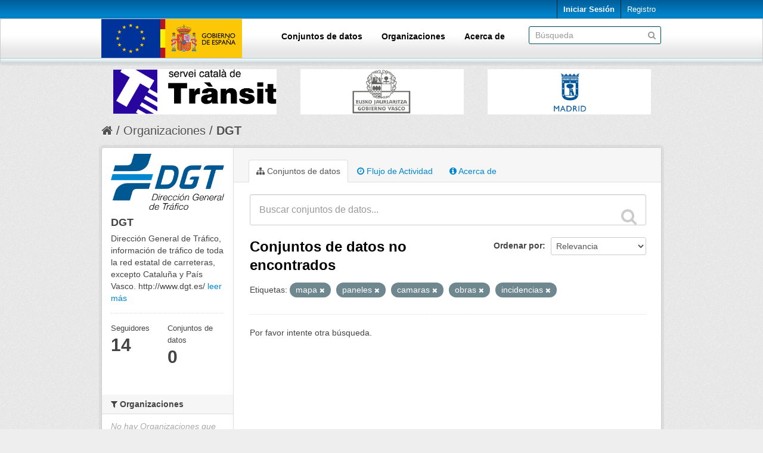

--- FILE ---
content_type: text/html; charset=utf-8
request_url: https://nap.dgt.es/organization/dgt?tags=mapa&tags=paneles&tags=camaras&tags=obras&tags=incidencias
body_size: 6310
content:
<!DOCTYPE html>
<!--[if IE 7]> <html lang="es" class="ie ie7"> <![endif]-->
<!--[if IE 8]> <html lang="es" class="ie ie8"> <![endif]-->
<!--[if IE 9]> <html lang="es" class="ie9"> <![endif]-->
<!--[if gt IE 8]><!--> <html lang="es"> <!--<![endif]-->
  <head>
    <!--[if lte ie 8]><script type="text/javascript" src="/fanstatic/vendor/:version:2024-02-19T13:19:51.12/html5.min.js"></script><![endif]-->
<link rel="stylesheet" type="text/css" href="/fanstatic/vendor/:version:2024-02-19T13:19:51.12/select2/select2.min.css" />
<link rel="stylesheet" type="text/css" href="/fanstatic/css/:version:2024-02-19T13:19:51.12/main.min.css" />
<link rel="stylesheet" type="text/css" href="/fanstatic/vendor/:version:2024-02-19T13:19:51.12/font-awesome/css/font-awesome.min.css" />

    <meta charset="utf-8" />
      <meta name="generator" content="ckan 2.7.12" />
      <meta name="viewport" content="width=device-width, initial-scale=1.0">
    <title>DGT - Organizaciones | Punto de Acceso Nacional de Tráfico y Movilidad</title>

    
    
  <link rel="shortcut icon" href="/uploads/admin/favicon.ico" />
    
  <link rel="alternate" type="application/atom+xml" title="Punto de Acceso Nacional de Tráfico y Movilidad - Conjuntos de datos en organización: DGT" href="/feeds/organization/dgt.atom" />
<link rel="alternate" type="application/atom+xml" title="Punto de Acceso Nacional de Tráfico y Movilidad - Historial de Revisiones reciente" href="/revision/list?days=1&amp;format=atom" />

      
    

    
      
      
    
    
  
                              <script>!function(a){var e="https://s.go-mpulse.net/boomerang/",t="addEventListener";if(""=="True")a.BOOMR_config=a.BOOMR_config||{},a.BOOMR_config.PageParams=a.BOOMR_config.PageParams||{},a.BOOMR_config.PageParams.pci=!0,e="https://s2.go-mpulse.net/boomerang/";if(window.BOOMR_API_key="PPMAL-6F7QP-QVJ3U-TDHQX-QZ3WF",function(){function n(e){a.BOOMR_onload=e&&e.timeStamp||(new Date).getTime()}if(!a.BOOMR||!a.BOOMR.version&&!a.BOOMR.snippetExecuted){a.BOOMR=a.BOOMR||{},a.BOOMR.snippetExecuted=!0;var i,_,o,r=document.createElement("iframe");if(a[t])a[t]("load",n,!1);else if(a.attachEvent)a.attachEvent("onload",n);r.src="javascript:void(0)",r.title="",r.role="presentation",(r.frameElement||r).style.cssText="width:0;height:0;border:0;display:none;",o=document.getElementsByTagName("script")[0],o.parentNode.insertBefore(r,o);try{_=r.contentWindow.document}catch(O){i=document.domain,r.src="javascript:var d=document.open();d.domain='"+i+"';void(0);",_=r.contentWindow.document}_.open()._l=function(){var a=this.createElement("script");if(i)this.domain=i;a.id="boomr-if-as",a.src=e+"PPMAL-6F7QP-QVJ3U-TDHQX-QZ3WF",BOOMR_lstart=(new Date).getTime(),this.body.appendChild(a)},_.write("<bo"+'dy onload="document._l();">'),_.close()}}(),"".length>0)if(a&&"performance"in a&&a.performance&&"function"==typeof a.performance.setResourceTimingBufferSize)a.performance.setResourceTimingBufferSize();!function(){if(BOOMR=a.BOOMR||{},BOOMR.plugins=BOOMR.plugins||{},!BOOMR.plugins.AK){var e=""=="true"?1:0,t="",n="aoisoxyxzcoiq2lq2wla-f-7b9eba46b-clientnsv4-s.akamaihd.net",i="false"=="true"?2:1,_={"ak.v":"39","ak.cp":"1864839","ak.ai":parseInt("1248104",10),"ak.ol":"0","ak.cr":9,"ak.ipv":4,"ak.proto":"h2","ak.rid":"12adabca","ak.r":44268,"ak.a2":e,"ak.m":"dscb","ak.n":"ff","ak.bpcip":"3.145.39.0","ak.cport":34824,"ak.gh":"23.192.164.151","ak.quicv":"","ak.tlsv":"tls1.3","ak.0rtt":"","ak.0rtt.ed":"","ak.csrc":"-","ak.acc":"","ak.t":"1769002390","ak.ak":"hOBiQwZUYzCg5VSAfCLimQ==XrUw693bI16yN9Y3K4H7nRtRijkBHduxxORg8rkKmt3OOBoobQYqb7MMr4e5cc87lUNSb2ix12+otUeA2cfyG9tr4A3H3dzXKuH1JtgsP4jKfy8HX9Qd81ogjOriBtUbgGBZlO/zM64j4zLfJFbLGRRUZ9RQB5yaKurQ/2H17Q/VUCPOjbDkSjHIDdv5jt4fyyBMGYIbn4tMwFgErdG/dCxwlabQ3lkRzcmTVCYuXF5VI7i39Q4kFeILP9QnYElo4yNNPWeDE5FrV+kdvcjIEX5rmW8VR9iQS0iZcpekwh3Kkj/XI1FB2X54l4kduta7k/O91I1BIW1pZpxPVlOBWuBcAoRvlm8JBFChCZtOMq9TNcnAH1dW60IM56OShnfFkrknTKiy2k5RRQAMBcQNC/1+akOyCcY7ww6ykMG9DA4=","ak.pv":"4","ak.dpoabenc":"","ak.tf":i};if(""!==t)_["ak.ruds"]=t;var o={i:!1,av:function(e){var t="http.initiator";if(e&&(!e[t]||"spa_hard"===e[t]))_["ak.feo"]=void 0!==a.aFeoApplied?1:0,BOOMR.addVar(_)},rv:function(){var a=["ak.bpcip","ak.cport","ak.cr","ak.csrc","ak.gh","ak.ipv","ak.m","ak.n","ak.ol","ak.proto","ak.quicv","ak.tlsv","ak.0rtt","ak.0rtt.ed","ak.r","ak.acc","ak.t","ak.tf"];BOOMR.removeVar(a)}};BOOMR.plugins.AK={akVars:_,akDNSPreFetchDomain:n,init:function(){if(!o.i){var a=BOOMR.subscribe;a("before_beacon",o.av,null,null),a("onbeacon",o.rv,null,null),o.i=!0}return this},is_complete:function(){return!0}}}}()}(window);</script></head>

  
  <body data-site-root="https://nap.dgt.es/" data-locale-root="https://nap.dgt.es/" >

    
    <div class="hide"><a href="#content">Ir al contenido</a></div>
  

  
    

  <header class="account-masthead">
    <div class="container">
      
        
          <nav class="account not-authed">
            <ul class="unstyled">
              
              <li><a href="/user/login">Iniciar Sesión</a></li>
              
                <li><a class="sub" href="/user/register">Registro</a></li>
              
              
            </ul>
          </nav>
        
      
    </div>
  </header>

<header class="navbar navbar-static-top masthead box">
  
    
  
  <div class="container">
    <button data-target=".nav-collapse" data-toggle="collapse" class="btn btn-navbar" type="button">
      <span class="fa fa-bars"></span>
    </button>
    
    <hgroup class="header-image pull-left">

      
        
          <a class="logo" href="/"><img src="/uploads/admin/2018-09-12-084700.172023bannerEU.png" alt="Punto de Acceso Nacional de Tráfico y Movilidad" title="Punto de Acceso Nacional de Tráfico y Movilidad" /></a>
        
      

    </hgroup>

    <div class="nav-collapse collapse">

      
        <nav class="section navigation">
          <ul class="nav nav-pills">
            
  <li><a href="/dataset">Conjuntos de datos</a></li><li><a href="/organization">Organizaciones</a></li><li><a href="/about">Acerca de</a></li>

          </ul>
        </nav>
      

      
        <form class="section site-search simple-input" action="/dataset" method="get">
          <div class="field">
            <label for="field-sitewide-search">Buscar conjuntos de datos</label>
            <input id="field-sitewide-search" type="text" name="q" placeholder="Búsqueda" />
            <button class="btn-search" type="submit"><i class="fa fa-search"></i></button>
          </div>
        </form>
      

    </div>
  </div>

</header>

<div class="container">
  <section class="customer-logos slider carruselLogos">
    <div class="slide"><a href="/organization/dgt"><img src="/uploads/group/logoDGT.jpg" width=0></a></div>
    <div class="slide"><a href="/organization/sct"><img src="/uploads/group/logoSCT.jpg" width=0></a></div>
    <div class="slide"><a href="/organization/dt-gv"><img src="/uploads/group/logoGV.jpg" width=0></a></div>
    <div class="slide"><a href="/organization/ayuntamiento-de-madrid"><img src="/uploads/group/logoAM.jpg" width=0></a></div>
    <div class="slide"><a href="/organization/112-comunidad-valenciana"><img src="/uploads/group/logo112CV.jpg" width=0></a></div>
    <div class="slide"><a href="/organization/112-galicia"><img src="/uploads/group/logo112Galicia.jpg" width=0></a></div>
    <div class="slide"><a href="/organization/here"><img src="/uploads/group/logo_HERE.jpg" width=0></a></div>
    <div class="slide"><a href="/organization/direccion-general-de-carreteras-del-mitma"><img src="/uploads/group/logoMITMA.jpg" width=0></a></div>
    <div class="slide"><a href="/organization/ima-iberica"><img src="/uploads/group/logoIMA.jpg" width=0></a></div>
    <div class="slide"><a href="/organization/tomtom"><img src="/uploads/group/logoTomTom.jpg" width=0></a></div>

  </section>
</div>

<style>

  .carruselLogos {
    height: 95px !important;
  }

  .slick-slide img {
    max-height: 95px;
    max-width: 274px;
    margin: 0 auto;
    margin-top: 10px;
  }

  @media (max-width: 768px){
    .hero {
      margin-top: -20px;
    }
    .slick-slider {
      margin-bottom: 10px;
    }
    #content {
      margin-top: -10px;
    }
  }

  @media (min-width: 768px){
    .hero {
      margin-top: -10px;
    }
  }

  @media (max-width: 979px){
   .masthead .nav-collapse {
      padding-top: 0px;
    }
  }

  body {
    background: #eeeeee url("../../../base/images/bg.png");
  }

  a {
    color: #0087D0;
  }

  a:hover, a:active, a:focus {
    color: #005892;
  }

  .homepage .module-search {
    margin-top: 10px;
  }

  .homepage .module-search .module-content {
    background-color: #0087D0;
  }

  .homepage .module-search .tags {
    background-color: #005892;
  }

  .account-masthead {
    background: transparent url(/uploads/admin/fndHeader.gif) repeat left bottom;
  }
  .account-masthead .account ul li a {
    color: white;
    font-family: Verdana, Arial, Helvetica, sans-serif;
    text-decoration: none;
  }
  .account-masthead .account ul li a:hover, .account-masthead .account ul li a:focus, .account-masthead .account ul li a:active {
    color: white;
    background-color: #005892;
  }
  .badge {
    color: white !important;
  }
  .masthead {
    background: transparent url(/uploads/admin/fndMenu2.gif);
    background-repeat: repeat-x;
    background-color: white;
    background-position: bottom;
  }
  .masthead .nav>li>a {
    color: black;
    font-weight: bold;
  }
  .masthead .container {
    padding-bottom: 8px;
  }
  .masthead .navigation .nav-pills li a:hover {
    background-color: #0087D0;
  }
  .masthead .navigation .nav-pills li.active a {
    background-color: #005892;
  }
  .masthead .btn-navbar, .masthead .btn-navbar:hover, .masthead .btn-navbar:focus, .masthead .btn-navbar:active, .masthead .btn-navbar.active, .masthead .btn-navbar.disabled, .masthead .btn-navbar[disabled] {
    background-color: #005892;
  }
  .site-footer {
    background: #005892 url(/uploads/admin/fndVersionTxt.gif) no-repeat left top;
    color: white;
    padding: 40px 0 20px 0;
  }
  .site-footer a, .site-footer label, .site-footer p {
    color: white;
    padding-left: 10px;
  }
  .hero {
    background: #eeeeee url("../../../base/images/bg.png");
  }
  li>a[href*="/group"]{
	display: none !important;
  }

  .logo>img {
    height: 65px;
  }

  .btn-success, .btn-primary {
    background-image: linear-gradient(to bottom, #005892, #0087D0);
    background-color: #005892;
  }

  .btn-success:hover, .btn-success:focus, .btn-success:active, .btn-success.active, .btn-success.disabled, .btn-success[disabled] {
    background-color: #0087D0;
  }
  .btn-primary:hover, .btn-primary:focus, .btn-primary:active, .btn-primary.active, .btn-primary.disabled, .btn-primary[disabled] {
    background-color: #0087D0;
  }

  .stages li.active .highlight {
    background-color: #0087D0;
    background: #0087D0;
  }

  .stages li.active:before {
    color: #0087D0;
  }

  .stages li.complete:before {
    color: #005892;
  }

  .stages li.complete .highlight {
    background-color: #005892;
    background: #005892;
  }

  .stages li.active:after {
    border-top-color: lightgrey;
    border-bottom-color: lightgrey;
  }

  .stages li.complete:after {
    border-top-color: lightgrey;
    border-bottom-color: lightgrey;
  }
  
  @media (max-width: 767px){
    .toolbar .breadcrumb a {
      color: #505050;
    }
  }

  @media (min-width: 768px){
    .homepage [role=main]{
      padding-top: 0px;
    }
  }

  @media (min-width: 768px){
    [role=main], .main{
      padding-top: 0px;
    }
  }


</style>

<link href="/uploads/group/infinite-slider.css" rel="stylesheet" />
<script src="/uploads/group/jquery-2.2.0.min.js"></script>
<script src="/uploads/group/slick.js"></script>
<script src="/uploads/group/carousel.js"></script>


  
    <div role="main">
      <div id="content" class="container">
        
          
            <div class="flash-messages">
              
                
              
            </div>
          

          
            <div class="toolbar">
              
                
                  <ol class="breadcrumb">
                    
<li class="home"><a href="/"><i class="fa fa-home"></i><span> Inicio</span></a></li>
                    
  <li><a href="/organization">Organizaciones</a></li>
  <li class="active"><a class=" active" href="/organization/dgt">DGT</a></li>

                  </ol>
                
              
            </div>
          

          <div class="row wrapper">

            
            
            

            
              <div class="primary span9">
                
                
                  <article class="module">
                    
                      <header class="module-content page-header">
                        
                        <ul class="nav nav-tabs">
                          
  <li class="active"><a href="/organization/dgt"><i class="fa fa-sitemap"></i> Conjuntos de datos</a></li>
  <li><a href="/organization/activity/dgt/0"><i class="fa fa-clock-o"></i> Flujo de Actividad</a></li>
  <li><a href="/organization/about/dgt"><i class="fa fa-info-circle"></i> Acerca de</a></li>

                        </ul>
                      </header>
                    
                    <div class="module-content">
                      
                      
    
      
      
      







<form id="organization-datasets-search-form" class="search-form" method="get" data-module="select-switch">

  
    <div class="search-input control-group search-giant">
      <input type="text" class="search" name="q" value="" autocomplete="off" placeholder="Buscar conjuntos de datos...">
      
      <button type="submit" value="search">
        <i class="fa fa-search"></i>
        <span>Enviar</span>
      </button>
      
    </div>
  

  
    <span>
  
  

  
    
      
  <input type="hidden" name="tags" value="mapa" />

    
  
    
      
  <input type="hidden" name="tags" value="paneles" />

    
  
    
      
  <input type="hidden" name="tags" value="camaras" />

    
  
    
      
  <input type="hidden" name="tags" value="obras" />

    
  
    
      
  <input type="hidden" name="tags" value="incidencias" />

    
  
</span>
  

  
    
      <div class="form-select control-group control-order-by">
        <label for="field-order-by">Ordenar por</label>
        <select id="field-order-by" name="sort">
          
            
              <option value="score desc, metadata_modified desc">Relevancia</option>
            
          
            
              <option value="title_string asc">Nombre Ascendente</option>
            
          
            
              <option value="title_string desc">Nombre Descendente</option>
            
          
            
              <option value="metadata_modified desc">Última modificación</option>
            
          
            
              <option value="views_recent desc">Popular</option>
            
          
        </select>
        
        <button class="btn js-hide" type="submit">Ir</button>
        
      </div>
    
  

  
    
      <h2>

  
  
  
  

Conjuntos de datos no encontrados</h2>
    
  

  
    
      <p class="filter-list">
        
          
          <span class="facet">Etiquetas:</span>
          
            <span class="filtered pill">mapa
              <a href="/organization/dgt?tags=paneles&amp;tags=camaras&amp;tags=obras&amp;tags=incidencias" class="remove" title="Quitar"><i class="fa fa-times"></i></a>
            </span>
          
            <span class="filtered pill">paneles
              <a href="/organization/dgt?tags=mapa&amp;tags=camaras&amp;tags=obras&amp;tags=incidencias" class="remove" title="Quitar"><i class="fa fa-times"></i></a>
            </span>
          
            <span class="filtered pill">camaras
              <a href="/organization/dgt?tags=mapa&amp;tags=paneles&amp;tags=obras&amp;tags=incidencias" class="remove" title="Quitar"><i class="fa fa-times"></i></a>
            </span>
          
            <span class="filtered pill">obras
              <a href="/organization/dgt?tags=mapa&amp;tags=paneles&amp;tags=camaras&amp;tags=incidencias" class="remove" title="Quitar"><i class="fa fa-times"></i></a>
            </span>
          
            <span class="filtered pill">incidencias
              <a href="/organization/dgt?tags=mapa&amp;tags=paneles&amp;tags=camaras&amp;tags=obras" class="remove" title="Quitar"><i class="fa fa-times"></i></a>
            </span>
          
        
      </p>     
      <a class="show-filters btn">Filtrar Resultados</a>
    
  

</form>


  <p class="extra">Por favor intente otra búsqueda.</p>



    
  
    
  
  
    
  

                    </div>
                  </article>
                
              </div>
            

            
              <aside class="secondary span3">
                
                
  




  
  <div class="module module-narrow module-shallow context-info">
    
    <section class="module-content">
      
      
        <div class="image">
          <a href="/organization/dgt">
            <img src="https://nap.dgt.es/uploads/group/2018-06-26-102844.000103logoDGT.png" width="200" alt="dgt" />
          </a>
        </div>
      
      
      <h1 class="heading">DGT
        
      </h1>
      
      
      
        <p>
          Dirección General de Tráfico, información de tráfico de toda la red estatal de carreteras, excepto Cataluña y País Vasco.
http://www.dgt.es/
          <a href="/organization/about/dgt">leer más</a>
        </p>
      
      
      
        
        <div class="nums">
          <dl>
            <dt>Seguidores</dt>
            <dd><span>14</span></dd>
          </dl>
          <dl>
            <dt>Conjuntos de datos</dt>
            <dd><span>0</span></dd>
          </dl>
        </div>
        
        
        <div class="follow_button">
          
        </div>
        
      
      
    </section>
  </div>
  
  
  <div class="filters">
    <div>
      
        

  
  
    
      
      
        <section class="module module-narrow module-shallow">
          
            <h2 class="module-heading">
              <i class="fa fa-filter"></i>
              
              Organizaciones
            </h2>
          
          
            
            
              <p class="module-content empty">No hay Organizaciones que coincidan con esta búsqueda</p>
            
            
          
        </section>
      
    
  

      
        

  
  
    
      
      
        <section class="module module-narrow module-shallow">
          
            <h2 class="module-heading">
              <i class="fa fa-filter"></i>
              
              Etiquetas
            </h2>
          
          
            
            
              <p class="module-content empty">No hay Etiquetas que coincidan con esta búsqueda</p>
            
            
          
        </section>
      
    
  

      
        

  
  
    
      
      
        <section class="module module-narrow module-shallow">
          
            <h2 class="module-heading">
              <i class="fa fa-filter"></i>
              
              Formatos
            </h2>
          
          
            
            
              <p class="module-content empty">No hay Formatos que coincidan con esta búsqueda</p>
            
            
          
        </section>
      
    
  

      
        

  
  
    
      
      
        <section class="module module-narrow module-shallow">
          
            <h2 class="module-heading">
              <i class="fa fa-filter"></i>
              
              Licencias
            </h2>
          
          
            
            
              <p class="module-content empty">No hay Licencias que coincidan con esta búsqueda</p>
            
            
          
        </section>
      
    
  

      
    </div>
    <a class="close no-text hide-filters"><i class="fa fa-times-circle"></i><span class="text">close</span></a>
  </div>


              </aside>
            
          </div>
        
      </div>
    </div>
  
    <footer class="site-footer">
  <div class="container">
    
    <div class="row">
      <div class="span8 footer-links">
        
          <ul class="unstyled">
            
              <li><a href="/about">Acerca de Punto de Acceso Nacional de Tráfico y Movilidad</a></li>
            
          </ul>
          <ul class="unstyled">
            
              <li><a href="http://www.ckan.org/">CKAN Association</a></li>
              <li><a href="http://www.opendefinition.org/okd/"><img src="/base/images/od_80x15_blue.png"></a></li>
            
          </ul>
        
      </div>
      <div class="span4 attribution">
        
          <p><strong>Gestionado con </strong> <a class="hide-text ckan-footer-logo" href="http://ckan.org">CKAN</a></p>
        
        
          
<form class="form-inline form-select lang-select" action="/util/redirect" data-module="select-switch" method="POST">
  <label for="field-lang-select">Idioma</label>
  <select id="field-lang-select" name="url" data-module="autocomplete" data-module-dropdown-class="lang-dropdown" data-module-container-class="lang-container">
    
      <option value="/es/organization/dgt?tags=mapa&amp;tags=paneles&amp;tags=camaras&amp;tags=obras&amp;tags=incidencias" selected="selected">
        español
      </option>
    
      <option value="/en/organization/dgt?tags=mapa&amp;tags=paneles&amp;tags=camaras&amp;tags=obras&amp;tags=incidencias" >
        English
      </option>
    
  </select>
  <button class="btn js-hide" type="submit">Ir</button>
</form>
        
      </div>
    </div>
    
  </div>

  
    
  
</footer>
  
    
    
    
      
    
  
    

      
  <script>document.getElementsByTagName('html')[0].className += ' js';</script>
<script type="text/javascript" src="/fanstatic/vendor/:version:2024-02-19T13:19:51.12/jquery.min.js"></script>
<script type="text/javascript" src="/fanstatic/vendor/:version:2024-02-19T13:19:51.12/:bundle:bootstrap/js/bootstrap.min.js;jed.min.js;moment-with-locales.min.js;select2/select2.min.js;qs.js"></script>
<script type="text/javascript" src="/fanstatic/base/:version:2024-02-19T13:19:51.12/:bundle:plugins/jquery.inherit.min.js;plugins/jquery.proxy-all.min.js;plugins/jquery.url-helpers.min.js;plugins/jquery.date-helpers.min.js;plugins/jquery.slug.min.js;plugins/jquery.slug-preview.min.js;plugins/jquery.truncator.min.js;plugins/jquery.masonry.min.js;plugins/jquery.form-warning.min.js;sandbox.min.js;module.min.js;pubsub.min.js;client.min.js;notify.min.js;i18n.min.js;main.min.js;modules/select-switch.min.js;modules/slug-preview.min.js;modules/basic-form.min.js;modules/confirm-action.min.js;modules/api-info.min.js;modules/autocomplete.min.js;modules/custom-fields.min.js;modules/data-viewer.min.js;modules/table-selectable-rows.min.js;modules/resource-form.min.js;modules/resource-upload-field.min.js;modules/resource-reorder.min.js;modules/resource-view-reorder.min.js;modules/follow.min.js;modules/activity-stream.min.js;modules/dashboard.min.js;modules/resource-view-embed.min.js;view-filters.min.js;modules/resource-view-filters-form.min.js;modules/resource-view-filters.min.js;modules/table-toggle-more.min.js;modules/dataset-visibility.min.js;modules/media-grid.min.js;modules/image-upload.min.js"></script>
<script type="text/javascript" src="/fanstatic/base/:version:2024-02-19T13:19:51.12/tracking.min.js"></script></body>
</html>